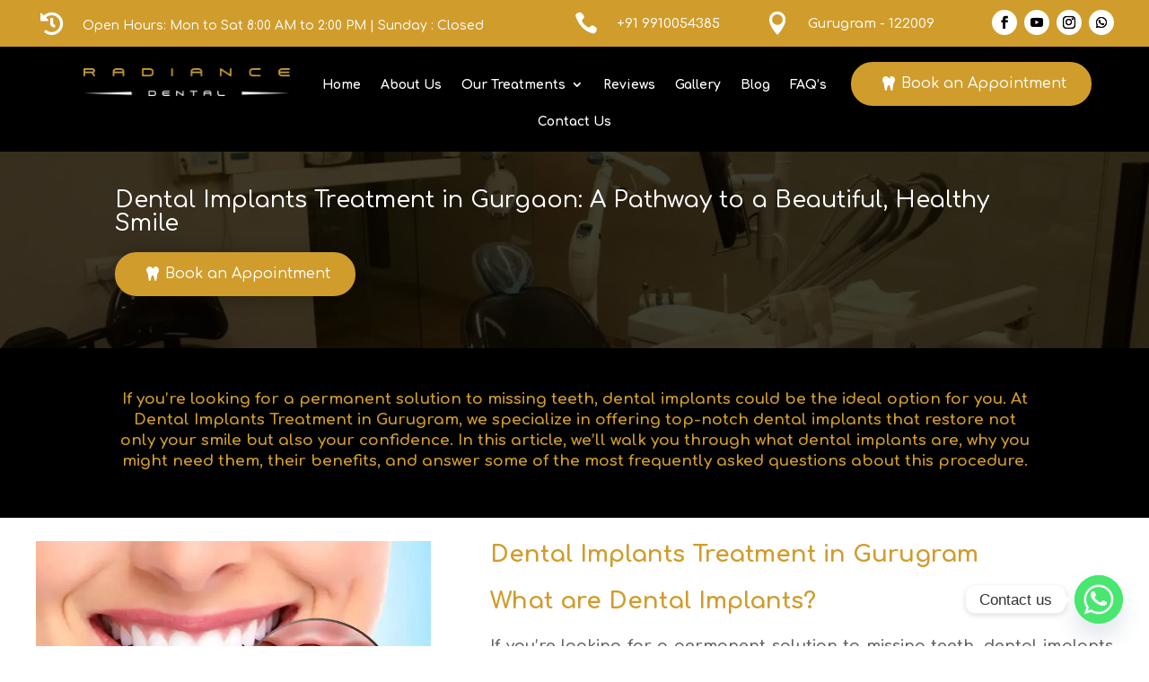

--- FILE ---
content_type: text/css; charset=utf-8
request_url: https://radiancedentalco0009c.zapwp.com/m:0/a:http://radiancedental.co/wp-content/et-cache/4391669/et-core-unified-4391669.min.css?icv=053130
body_size: 193
content:
.pa-vertical-menu .et-menu>li{padding-left:0px;padding-right:0px}.pa-vertical-menu .et_pb_menu__menu nav ul li{display:block;width:100%;margin:10px 0}.pa-vertical-menu .et_pb_menu__menu nav ul li a{padding:20px!important;background:#d09c2c;border-radius:6px;border:2px solid #d09c2c}.pa-vertical-menu .et_pb_menu__menu nav ul li a:hover{opacity:1!important;color:#ffffff;background:#d09c2c;border-color:#d09c2c}.pa-vertical-menu .et_pb_menu__menu nav ul li.current-menu-item a{opacity:1!important;color:#ffffff;background:#d09c2c;border-color:#d09c2c}.pa-vertical-menu .et_pb_menu__menu .menu-item-has-children>a:first-child:after{content:"5"!important;padding:20px;font-size:24px}.pa-vertical-menu .et_pb_menu__menu .menu-item-has-children .menu-item-has-children>a:first-child:after{padding:8px!important;right:0px!important}.pa-vertical-menu .et_pb_menu__menu nav ul li ul{top:0!important}.pa-vertical-menu .et_pb_menu__menu nav li ul{left:100%!important}.pa-vertical-menu ul li a:before{font-family:'ETMODULES';content:'\24';text-align:center;vertical-align:middle;margin-right:8px;margin-left:0px;color:#d09c2c5;font-size:1.3em;transition:all .75s ease}.pa-vertical-menu ul li a:hover:before{margin-left:7px;color:white!important;transition:all .75s ease}.pa-vertical-menu ul li.current-menu-item a:before{margin-left:7px;color:#ffffff!important}@media (max-width:980px){.et-db #et-boc .et-l .pa-vertical-menu .et_pb_menu__menu{display:flex}.et-db #et-boc .et-l .pa-vertical-menu .et_mobile_nav_menu{display:none}}

--- FILE ---
content_type: text/javascript; charset=utf-8
request_url: https://optimizerwpc.b-cdn.net/divi/optimize.js?ic_ver=053130
body_size: 2991
content:
var preloading=!1;var allScripts=[];var allFonts=[];var wpc_isTouchDevice='ontouchstart' in window||navigator.msMaxTouchPoints;var preloadRunned=!1;var triggerDomEvent=n489D_vars.triggerDomEvent;var delayOn=n489D_vars.delayOn;var triggerElementor=n489D_vars.triggerElementor;var scrollTriggered=!1;var delayedSections=document.querySelectorAll('.wpc-delay-divi');delayedSections.forEach(function(section){section.classList.remove('wpc-delay-divi')});setTimeout(function(){preload()},30);window.addEventListener('load',function(){mouseMoveFun()});var hasBannerScript=!1;window.addEventListener('DOMContentLoaded',function(){function isSafari(){return/^((?!chrome|android).)*safari/i.test(navigator.userAgent)}
if(isSafari()){var iframes=[].slice.call(document.querySelectorAll(".wpc-iframe-delay"));if(iframes.length>0){iframes.forEach(function(element,index){var promise=new Promise(function(resolve,reject){var iframeUrl=element.getAttribute('data-wpc-src');if(iframeUrl&&iframeUrl.trim()!==""){element.setAttribute('src',iframeUrl.trim());element.removeAttribute('data-wpc-src');element.classList.remove("wpc-iframe-delay");element.addEventListener('load',()=>{});element.addEventListener('error',()=>{})}})})}}});var foundAIO=!1;var preloadingJS=!1;function preload(){if(!preloading){preloading=!0}else{return}
var iframes=[].slice.call(document.querySelectorAll(".wpc-iframe-delay"));var allStyles=[].slice.call(document.querySelectorAll('[rel="wpc-stylesheet"],[type="wpc-stylesheet"],[rel="wpc-mobile-stylesheet"],[type="wpc-mobile-stylesheet"]'));var customPromiseFlag=[];allStyles.forEach(function(element,index){var promise=new Promise(function(resolve,reject){element.addEventListener('load',function(){resolve()});element.addEventListener('error',function(){reject()});if(element.tagName.toLowerCase()==='link'){element.setAttribute('rel','stylesheet')}
element.setAttribute('type','text/css')});customPromiseFlag.push(promise)});allStyles=[];iframes.forEach(function(element,index){var promise=new Promise(function(resolve,reject){var iframeUrl=element.getAttribute('data-wpc-src');if(iframeUrl&&iframeUrl.trim()!==""){element.setAttribute('src',iframeUrl.trim());element.removeAttribute('data-wpc-src');element.classList.remove("wpc-iframe-delay");if(element.parentElement.tagName.toLowerCase()==="video"){var newSource=document.createElement("source");newSource.src=iframeUrl;newSource.type='video/mp4';var videoParent=element.parentElement;videoParent.querySelectorAll("source").forEach(source=>source.remove());videoParent.appendChild(newSource);videoParent.load();if(videoParent.hasAttribute('autoplay')){videoParent.play().catch(error=>{})}}
element.addEventListener('load',()=>{resolve()});element.addEventListener('error',()=>{reject()})}else{resolve()}});customPromiseFlag.push(promise)});iframes=[];Promise.allSettled(customPromiseFlag).then(function(){preloading=!1;iframes=[].slice.call(document.querySelectorAll(".wpc-iframe-delay"));var remainingStyles=[].slice.call(document.querySelectorAll('[rel="wpc-stylesheet"],[type="wpc-stylesheet"],[rel="wpc-mobile-stylesheet"],[type="wpc-mobile-stylesheet"]'));if(iframes.length!==0||remainingStyles.length!==0){preload()}
setTimeout(function(){var criticalCss=document.querySelector('#wpc-critical-css');if(criticalCss){criticalCss.remove();document.querySelector('.ti-widget')&&requestAnimationFrame(()=>requestAnimationFrame(()=>window.tiWidgetInstances?.forEach(i=>i.resize?.(!0))))}},100)}).catch(function(err){var errorStyles=[].slice.call(document.querySelectorAll('[rel="wpc-stylesheet"],[type="wpc-stylesheet"],[rel="wpc-mobile-stylesheet"],[type="wpc-mobile-stylesheet"]'));errorStyles.forEach(function(element,index){if(element.tagName.toLowerCase()==='link'){element.setAttribute('rel','stylesheet')}
element.setAttribute('type','text/css')})})}
function mouseMoveFun(){var preloadLinks=document.querySelectorAll('.wpc-preload-links');preloadLinks.forEach(function(link){link.setAttribute('rel','preload');link.setAttribute('as','script')});window.removeEventListener('load',mouseMoveFun);allScripts=[].slice.call(document.querySelectorAll('script[type="wpc-delay-script"]')).filter(script=>!script.src?.includes('paykickstart')).filter(script=>!script.src?.includes('stripe')).filter(script=>!(/-before$|-after$|-extra$/).test(script.id));if(allScripts.length===0){document.dispatchEvent(new Event('WPCContentLoaded'))}else{hasBannerScript=allScripts.some(script=>{return script.src&&script.src.includes('banner.js')})}
if(!foundAIO){foundAIO=!0;var filteredScripts=allScripts.filter(function(script){return!(/-before$|-after$|-extra$/).test(script.id)&&script.id==="wpcompress-aio-js"});filteredScripts.forEach((script,index)=>{var newElement=document.createElement('script');newElement.setAttribute('type','text/javascript');newElement.setAttribute('id','wpcompress-aio-js');newElement.setAttribute('data-loaded','createdScript-aio');newElement.async=!1;newElement.setAttribute('src',script.getAttribute('src'));document.head.appendChild(newElement);script.remove()});var scriptExtra=document.querySelector('script[id="wpcompress-aio-js-extra"]');if(scriptExtra){var newElement=document.createElement('script');newElement.setAttribute('type','text/javascript');if(scriptExtra&&typeof scriptExtra.id!=='undefined'){newElement.setAttribute('id',scriptExtra.id)}
newElement.setAttribute('data-loaded','createdScript-aio');newElement.textContent=scriptExtra.textContent;document.head.appendChild(newElement);scriptExtra.remove()}
allScripts=[].slice.call(document.querySelectorAll('script[type="wpc-delay-script"]')).filter(function(script){return!(/-before$|-after$|-extra$/).test(script.id)})}
let stickyScriptsExist=allScripts.some(script=>script.src&&script.src.includes('jquery.sticky'));if(stickyScriptsExist){let jQueryIndex=-1;allScripts.forEach((script,index)=>{if(script.src&&(script.src.includes('jquery.min.js')||script.src.includes('jquery.js')||script.src.includes('jquery-migrate'))){const queryParamsIndex=script.src.indexOf('?');const scriptBaseURL=queryParamsIndex!==-1?script.src.substring(0,queryParamsIndex):script.src;if(scriptBaseURL.endsWith('jquery.min.js')||scriptBaseURL.endsWith('jquery.js')||scriptBaseURL.endsWith('jquery-migrate')){jQueryIndex=index}}});if(jQueryIndex!==-1){let stickyScripts=allScripts.filter(script=>script.src&&script.src.includes('jquery.sticky'));allScripts=allScripts.filter(script=>!(script.src&&script.src.includes('jquery.sticky')));stickyScripts.forEach((stickyScript,index)=>{allScripts.splice(jQueryIndex+1+index,0,stickyScript)})}}
const aFPreloader=document.getElementById('af-preloader');if(aFPreloader){aFPreloader.remove()}
if(allScripts.length>0){loadJs()}}
var loadJsRunning=!1;var dispatchedEvents=!1;function preloadJS(){if(preloadingJS){return}
preloadingJS=!0;allScripts.forEach(function(script){if(script.src){var preloadLink=document.createElement("link");preloadLink.rel="preload";preloadLink.href=script.src;preloadLink.as="script";preloadLink.crossOrigin="anonymous";document.head.appendChild(preloadLink)}})}
function loadJsNext(){if(allScripts.length===0){allScripts=[].slice.call(document.querySelectorAll('script[type="wpc-delay-script"]')).filter(function(script){return!(/-before$|-after$|-extra$/).test(script.id)});const aFPreloader=document.getElementById('af-preloader');if(aFPreloader){aFPreloader.remove()}
if(allScripts.length>0){loadJs();return}
if(!dispatchedEvents){dispatchedEvents=!0;if(typeof triggerDomEvent!=='undefined'&&triggerDomEvent!=="false"){document.dispatchEvent(new Event("DOMContentLoaded"));window.dispatchEvent(new Event("resize"));window.dispatchEvent(new Event('load'))}
if(wpcIntegrationActive==='undefined'){document.dispatchEvent(new Event('WPCContentLoaded'))}
if(typeof elementorFrontend!=='undefined'&&delayOn!=="false"){elementorFrontend.init()}}
setTimeout(function(){var slider=document.getElementsByClassName('banner-image');if(slider!==null&&slider.length!==0&&slider!==undefined){for(var i=0;i<slider.length;i++){slider[i].style.display='block'}}
var gForm=document.getElementsByClassName('gform_wrapper');if(gForm!==null&&gForm.length!==0&&gForm!==undefined){for(var i=0;i<gForm.length;i++){gForm[i].style.display='block'}}},300)}else{loadJs()}}
function whereToAppend(originalElement,newElement){var isInHead=!1;if(isInHead){}else{document.body.appendChild(newElement)}}
function loadFonts(){allFonts.forEach((element)=>{const elementAs=element.as;const elementType=element.type;const fontHref=element.getAttribute('href');if(fontHref){const link=document.createElement('link');link.rel='preload';link.href=fontHref;link.as=elementAs;link.setAttribute('crossorigin','');link.type=elementType;document.head.appendChild(link);element.remove()}})}
var dispatchedEventsLoadJs=!1;var dispatchedElementor=!1;function loadJs(){return new Promise((resolve)=>{function loadScript(element){if(element.src&&element.src.includes("paykickstart")){return Promise.resolve()}
if(element.src&&element.src.includes("stripe")){return Promise.resolve()}
const elementID=element.id;const scriptSrc=element.getAttribute('src');const jsBefore=document.getElementById(elementID+'-before');const jsAfter=document.getElementById(elementID+'-after');const jsExtra=document.getElementById(elementID+'-extra');return new Promise((resolveScript)=>{function loadElement(scriptElement,id){if(!scriptElement){return Promise.resolve()}
const newElement=createScript(scriptElement);const scriptSrc=scriptElement.getAttribute('src');return new Promise((resolveLoad,rejectLoad)=>{newElement.onload=()=>{resolveLoad()};newElement.onerror=()=>{console.error('Error loading script '+scriptSrc);rejectLoad(new Error('Error loading script '+scriptSrc))};if(!newElement.addEventListener&&newElement.readyState){newElement.onreadystatechange=newElement.onload}
document.head.appendChild(newElement);if(!scriptSrc){resolveLoad()}
scriptElement.remove()})}
var loadSequentially=['i18n']
if(scriptSrc&&loadSequentially.some(part=>scriptSrc.includes(part))){loadElement(jsBefore,elementID+'-before').then(()=>loadElement(jsExtra,elementID+'-extra')).then(()=>loadElement(element,elementID)).then(()=>loadElement(jsAfter,elementID+'-after')).then(resolveScript).catch(error=>{console.error('Script loading sequence failed:',error);resolveScript()})}else{loadElement(jsBefore,elementID+'-before').then(()=>loadElement(jsExtra,elementID+'-extra')).then(()=>loadElement(element,elementID)).then(()=>loadElement(jsAfter,elementID+'-after')).then(resolveScript).catch(error=>{console.error('Script loading sequence failed:',error);resolveScript()})}})}
function loadNextScript(index){if(index>=allScripts.length){loadLastScripts().then(()=>{finalizeLoading();resolve(!0)}).catch(error=>{console.error('Error loading last scripts:',error);resolve(!1)});return}
const script=allScripts[index];loadScript(script).then(()=>loadNextScript(index+1)).catch(error=>{console.error(error);resolve(!1)})}
function loadLastScripts(){return new Promise((resolve,reject)=>{let lastScripts=[].slice.call(document.querySelectorAll('script[type="wpc-delay-last-script"]')).filter(function(script){return!(/-before$|-after$|-extra$/).test(script.id)});if(lastScripts.length===0){resolve()}else{let lastScriptsPromises=lastScripts.map((script,index)=>loadScript(script));Promise.all(lastScriptsPromises).then(resolve).catch(reject)}})}
function finalizeLoading(){if(typeof triggerDomEvent!=='undefined'&&triggerDomEvent!=="false"){window.dispatchEvent(new Event("DOMContentLoaded"));document.dispatchEvent(new Event("DOMContentLoaded"));window.dispatchEvent(new Event("resize"));window.dispatchEvent(new Event('load'));if(!hasBannerScript){document.dispatchEvent(new Event('load'))}}
document.dispatchEvent(new Event('WPCContentLoaded'));if(typeof elementorFrontend!=='undefined'&&delayOn!=="false"){if(typeof triggerElementor==='undefined'||(typeof triggerElementor!=='undefined'&&triggerElementor==='true')){jQuery(document).ready(function(){if(!jQuery('body').is('[data-elementor-device-mode]')){elementorFrontend.init()}else{window.dispatchEvent(new Event('load'))}})}}}
loadNextScript(0)})}
function createScript(sourceElement){if(sourceElement!==null){var newElement=document.createElement('script');newElement.setAttribute('type','text/javascript');newElement.setAttribute('data-loaded','createdScript');newElement.async=!1;for(var i=0;i<sourceElement.attributes.length;i++){var attr=sourceElement.attributes[i];if(attr.name!=='type'&&attr.name!=='data-loaded'&&attr.src!=='data-loaded'){newElement.setAttribute(attr.name,attr.value)}}
if(sourceElement!==null){if(sourceElement.getAttribute('src')!==null){newElement.setAttribute('src',sourceElement.getAttribute('src'))}else{newElement.textContent=sourceElement.textContent}}
return newElement}}